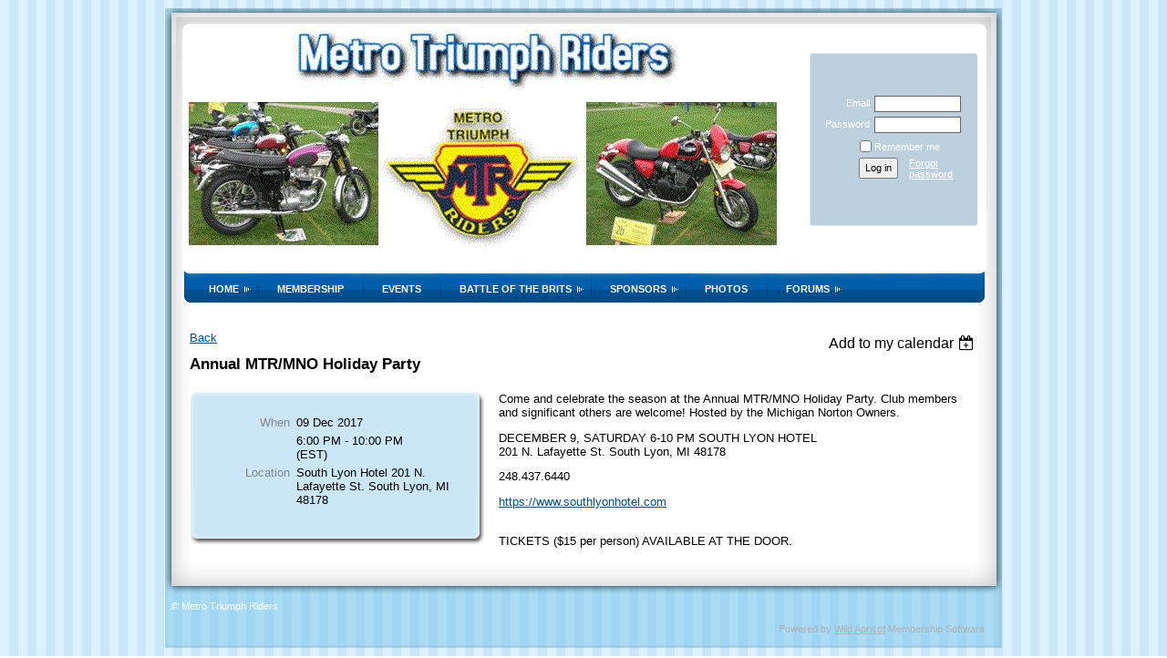

--- FILE ---
content_type: text/html; charset=utf-8
request_url: https://www.google.com/recaptcha/api2/anchor?ar=1&k=6LfmM_UhAAAAAJSHT-BwkAlQgN0mMViOmaK7oEIV&co=aHR0cHM6Ly93d3cubWV0cm90cml1bXBocmlkZXJzLmNvbTo0NDM.&hl=en&v=PoyoqOPhxBO7pBk68S4YbpHZ&theme=light&size=invisible&anchor-ms=20000&execute-ms=30000&cb=try07ptbw2pr
body_size: 49382
content:
<!DOCTYPE HTML><html dir="ltr" lang="en"><head><meta http-equiv="Content-Type" content="text/html; charset=UTF-8">
<meta http-equiv="X-UA-Compatible" content="IE=edge">
<title>reCAPTCHA</title>
<style type="text/css">
/* cyrillic-ext */
@font-face {
  font-family: 'Roboto';
  font-style: normal;
  font-weight: 400;
  font-stretch: 100%;
  src: url(//fonts.gstatic.com/s/roboto/v48/KFO7CnqEu92Fr1ME7kSn66aGLdTylUAMa3GUBHMdazTgWw.woff2) format('woff2');
  unicode-range: U+0460-052F, U+1C80-1C8A, U+20B4, U+2DE0-2DFF, U+A640-A69F, U+FE2E-FE2F;
}
/* cyrillic */
@font-face {
  font-family: 'Roboto';
  font-style: normal;
  font-weight: 400;
  font-stretch: 100%;
  src: url(//fonts.gstatic.com/s/roboto/v48/KFO7CnqEu92Fr1ME7kSn66aGLdTylUAMa3iUBHMdazTgWw.woff2) format('woff2');
  unicode-range: U+0301, U+0400-045F, U+0490-0491, U+04B0-04B1, U+2116;
}
/* greek-ext */
@font-face {
  font-family: 'Roboto';
  font-style: normal;
  font-weight: 400;
  font-stretch: 100%;
  src: url(//fonts.gstatic.com/s/roboto/v48/KFO7CnqEu92Fr1ME7kSn66aGLdTylUAMa3CUBHMdazTgWw.woff2) format('woff2');
  unicode-range: U+1F00-1FFF;
}
/* greek */
@font-face {
  font-family: 'Roboto';
  font-style: normal;
  font-weight: 400;
  font-stretch: 100%;
  src: url(//fonts.gstatic.com/s/roboto/v48/KFO7CnqEu92Fr1ME7kSn66aGLdTylUAMa3-UBHMdazTgWw.woff2) format('woff2');
  unicode-range: U+0370-0377, U+037A-037F, U+0384-038A, U+038C, U+038E-03A1, U+03A3-03FF;
}
/* math */
@font-face {
  font-family: 'Roboto';
  font-style: normal;
  font-weight: 400;
  font-stretch: 100%;
  src: url(//fonts.gstatic.com/s/roboto/v48/KFO7CnqEu92Fr1ME7kSn66aGLdTylUAMawCUBHMdazTgWw.woff2) format('woff2');
  unicode-range: U+0302-0303, U+0305, U+0307-0308, U+0310, U+0312, U+0315, U+031A, U+0326-0327, U+032C, U+032F-0330, U+0332-0333, U+0338, U+033A, U+0346, U+034D, U+0391-03A1, U+03A3-03A9, U+03B1-03C9, U+03D1, U+03D5-03D6, U+03F0-03F1, U+03F4-03F5, U+2016-2017, U+2034-2038, U+203C, U+2040, U+2043, U+2047, U+2050, U+2057, U+205F, U+2070-2071, U+2074-208E, U+2090-209C, U+20D0-20DC, U+20E1, U+20E5-20EF, U+2100-2112, U+2114-2115, U+2117-2121, U+2123-214F, U+2190, U+2192, U+2194-21AE, U+21B0-21E5, U+21F1-21F2, U+21F4-2211, U+2213-2214, U+2216-22FF, U+2308-230B, U+2310, U+2319, U+231C-2321, U+2336-237A, U+237C, U+2395, U+239B-23B7, U+23D0, U+23DC-23E1, U+2474-2475, U+25AF, U+25B3, U+25B7, U+25BD, U+25C1, U+25CA, U+25CC, U+25FB, U+266D-266F, U+27C0-27FF, U+2900-2AFF, U+2B0E-2B11, U+2B30-2B4C, U+2BFE, U+3030, U+FF5B, U+FF5D, U+1D400-1D7FF, U+1EE00-1EEFF;
}
/* symbols */
@font-face {
  font-family: 'Roboto';
  font-style: normal;
  font-weight: 400;
  font-stretch: 100%;
  src: url(//fonts.gstatic.com/s/roboto/v48/KFO7CnqEu92Fr1ME7kSn66aGLdTylUAMaxKUBHMdazTgWw.woff2) format('woff2');
  unicode-range: U+0001-000C, U+000E-001F, U+007F-009F, U+20DD-20E0, U+20E2-20E4, U+2150-218F, U+2190, U+2192, U+2194-2199, U+21AF, U+21E6-21F0, U+21F3, U+2218-2219, U+2299, U+22C4-22C6, U+2300-243F, U+2440-244A, U+2460-24FF, U+25A0-27BF, U+2800-28FF, U+2921-2922, U+2981, U+29BF, U+29EB, U+2B00-2BFF, U+4DC0-4DFF, U+FFF9-FFFB, U+10140-1018E, U+10190-1019C, U+101A0, U+101D0-101FD, U+102E0-102FB, U+10E60-10E7E, U+1D2C0-1D2D3, U+1D2E0-1D37F, U+1F000-1F0FF, U+1F100-1F1AD, U+1F1E6-1F1FF, U+1F30D-1F30F, U+1F315, U+1F31C, U+1F31E, U+1F320-1F32C, U+1F336, U+1F378, U+1F37D, U+1F382, U+1F393-1F39F, U+1F3A7-1F3A8, U+1F3AC-1F3AF, U+1F3C2, U+1F3C4-1F3C6, U+1F3CA-1F3CE, U+1F3D4-1F3E0, U+1F3ED, U+1F3F1-1F3F3, U+1F3F5-1F3F7, U+1F408, U+1F415, U+1F41F, U+1F426, U+1F43F, U+1F441-1F442, U+1F444, U+1F446-1F449, U+1F44C-1F44E, U+1F453, U+1F46A, U+1F47D, U+1F4A3, U+1F4B0, U+1F4B3, U+1F4B9, U+1F4BB, U+1F4BF, U+1F4C8-1F4CB, U+1F4D6, U+1F4DA, U+1F4DF, U+1F4E3-1F4E6, U+1F4EA-1F4ED, U+1F4F7, U+1F4F9-1F4FB, U+1F4FD-1F4FE, U+1F503, U+1F507-1F50B, U+1F50D, U+1F512-1F513, U+1F53E-1F54A, U+1F54F-1F5FA, U+1F610, U+1F650-1F67F, U+1F687, U+1F68D, U+1F691, U+1F694, U+1F698, U+1F6AD, U+1F6B2, U+1F6B9-1F6BA, U+1F6BC, U+1F6C6-1F6CF, U+1F6D3-1F6D7, U+1F6E0-1F6EA, U+1F6F0-1F6F3, U+1F6F7-1F6FC, U+1F700-1F7FF, U+1F800-1F80B, U+1F810-1F847, U+1F850-1F859, U+1F860-1F887, U+1F890-1F8AD, U+1F8B0-1F8BB, U+1F8C0-1F8C1, U+1F900-1F90B, U+1F93B, U+1F946, U+1F984, U+1F996, U+1F9E9, U+1FA00-1FA6F, U+1FA70-1FA7C, U+1FA80-1FA89, U+1FA8F-1FAC6, U+1FACE-1FADC, U+1FADF-1FAE9, U+1FAF0-1FAF8, U+1FB00-1FBFF;
}
/* vietnamese */
@font-face {
  font-family: 'Roboto';
  font-style: normal;
  font-weight: 400;
  font-stretch: 100%;
  src: url(//fonts.gstatic.com/s/roboto/v48/KFO7CnqEu92Fr1ME7kSn66aGLdTylUAMa3OUBHMdazTgWw.woff2) format('woff2');
  unicode-range: U+0102-0103, U+0110-0111, U+0128-0129, U+0168-0169, U+01A0-01A1, U+01AF-01B0, U+0300-0301, U+0303-0304, U+0308-0309, U+0323, U+0329, U+1EA0-1EF9, U+20AB;
}
/* latin-ext */
@font-face {
  font-family: 'Roboto';
  font-style: normal;
  font-weight: 400;
  font-stretch: 100%;
  src: url(//fonts.gstatic.com/s/roboto/v48/KFO7CnqEu92Fr1ME7kSn66aGLdTylUAMa3KUBHMdazTgWw.woff2) format('woff2');
  unicode-range: U+0100-02BA, U+02BD-02C5, U+02C7-02CC, U+02CE-02D7, U+02DD-02FF, U+0304, U+0308, U+0329, U+1D00-1DBF, U+1E00-1E9F, U+1EF2-1EFF, U+2020, U+20A0-20AB, U+20AD-20C0, U+2113, U+2C60-2C7F, U+A720-A7FF;
}
/* latin */
@font-face {
  font-family: 'Roboto';
  font-style: normal;
  font-weight: 400;
  font-stretch: 100%;
  src: url(//fonts.gstatic.com/s/roboto/v48/KFO7CnqEu92Fr1ME7kSn66aGLdTylUAMa3yUBHMdazQ.woff2) format('woff2');
  unicode-range: U+0000-00FF, U+0131, U+0152-0153, U+02BB-02BC, U+02C6, U+02DA, U+02DC, U+0304, U+0308, U+0329, U+2000-206F, U+20AC, U+2122, U+2191, U+2193, U+2212, U+2215, U+FEFF, U+FFFD;
}
/* cyrillic-ext */
@font-face {
  font-family: 'Roboto';
  font-style: normal;
  font-weight: 500;
  font-stretch: 100%;
  src: url(//fonts.gstatic.com/s/roboto/v48/KFO7CnqEu92Fr1ME7kSn66aGLdTylUAMa3GUBHMdazTgWw.woff2) format('woff2');
  unicode-range: U+0460-052F, U+1C80-1C8A, U+20B4, U+2DE0-2DFF, U+A640-A69F, U+FE2E-FE2F;
}
/* cyrillic */
@font-face {
  font-family: 'Roboto';
  font-style: normal;
  font-weight: 500;
  font-stretch: 100%;
  src: url(//fonts.gstatic.com/s/roboto/v48/KFO7CnqEu92Fr1ME7kSn66aGLdTylUAMa3iUBHMdazTgWw.woff2) format('woff2');
  unicode-range: U+0301, U+0400-045F, U+0490-0491, U+04B0-04B1, U+2116;
}
/* greek-ext */
@font-face {
  font-family: 'Roboto';
  font-style: normal;
  font-weight: 500;
  font-stretch: 100%;
  src: url(//fonts.gstatic.com/s/roboto/v48/KFO7CnqEu92Fr1ME7kSn66aGLdTylUAMa3CUBHMdazTgWw.woff2) format('woff2');
  unicode-range: U+1F00-1FFF;
}
/* greek */
@font-face {
  font-family: 'Roboto';
  font-style: normal;
  font-weight: 500;
  font-stretch: 100%;
  src: url(//fonts.gstatic.com/s/roboto/v48/KFO7CnqEu92Fr1ME7kSn66aGLdTylUAMa3-UBHMdazTgWw.woff2) format('woff2');
  unicode-range: U+0370-0377, U+037A-037F, U+0384-038A, U+038C, U+038E-03A1, U+03A3-03FF;
}
/* math */
@font-face {
  font-family: 'Roboto';
  font-style: normal;
  font-weight: 500;
  font-stretch: 100%;
  src: url(//fonts.gstatic.com/s/roboto/v48/KFO7CnqEu92Fr1ME7kSn66aGLdTylUAMawCUBHMdazTgWw.woff2) format('woff2');
  unicode-range: U+0302-0303, U+0305, U+0307-0308, U+0310, U+0312, U+0315, U+031A, U+0326-0327, U+032C, U+032F-0330, U+0332-0333, U+0338, U+033A, U+0346, U+034D, U+0391-03A1, U+03A3-03A9, U+03B1-03C9, U+03D1, U+03D5-03D6, U+03F0-03F1, U+03F4-03F5, U+2016-2017, U+2034-2038, U+203C, U+2040, U+2043, U+2047, U+2050, U+2057, U+205F, U+2070-2071, U+2074-208E, U+2090-209C, U+20D0-20DC, U+20E1, U+20E5-20EF, U+2100-2112, U+2114-2115, U+2117-2121, U+2123-214F, U+2190, U+2192, U+2194-21AE, U+21B0-21E5, U+21F1-21F2, U+21F4-2211, U+2213-2214, U+2216-22FF, U+2308-230B, U+2310, U+2319, U+231C-2321, U+2336-237A, U+237C, U+2395, U+239B-23B7, U+23D0, U+23DC-23E1, U+2474-2475, U+25AF, U+25B3, U+25B7, U+25BD, U+25C1, U+25CA, U+25CC, U+25FB, U+266D-266F, U+27C0-27FF, U+2900-2AFF, U+2B0E-2B11, U+2B30-2B4C, U+2BFE, U+3030, U+FF5B, U+FF5D, U+1D400-1D7FF, U+1EE00-1EEFF;
}
/* symbols */
@font-face {
  font-family: 'Roboto';
  font-style: normal;
  font-weight: 500;
  font-stretch: 100%;
  src: url(//fonts.gstatic.com/s/roboto/v48/KFO7CnqEu92Fr1ME7kSn66aGLdTylUAMaxKUBHMdazTgWw.woff2) format('woff2');
  unicode-range: U+0001-000C, U+000E-001F, U+007F-009F, U+20DD-20E0, U+20E2-20E4, U+2150-218F, U+2190, U+2192, U+2194-2199, U+21AF, U+21E6-21F0, U+21F3, U+2218-2219, U+2299, U+22C4-22C6, U+2300-243F, U+2440-244A, U+2460-24FF, U+25A0-27BF, U+2800-28FF, U+2921-2922, U+2981, U+29BF, U+29EB, U+2B00-2BFF, U+4DC0-4DFF, U+FFF9-FFFB, U+10140-1018E, U+10190-1019C, U+101A0, U+101D0-101FD, U+102E0-102FB, U+10E60-10E7E, U+1D2C0-1D2D3, U+1D2E0-1D37F, U+1F000-1F0FF, U+1F100-1F1AD, U+1F1E6-1F1FF, U+1F30D-1F30F, U+1F315, U+1F31C, U+1F31E, U+1F320-1F32C, U+1F336, U+1F378, U+1F37D, U+1F382, U+1F393-1F39F, U+1F3A7-1F3A8, U+1F3AC-1F3AF, U+1F3C2, U+1F3C4-1F3C6, U+1F3CA-1F3CE, U+1F3D4-1F3E0, U+1F3ED, U+1F3F1-1F3F3, U+1F3F5-1F3F7, U+1F408, U+1F415, U+1F41F, U+1F426, U+1F43F, U+1F441-1F442, U+1F444, U+1F446-1F449, U+1F44C-1F44E, U+1F453, U+1F46A, U+1F47D, U+1F4A3, U+1F4B0, U+1F4B3, U+1F4B9, U+1F4BB, U+1F4BF, U+1F4C8-1F4CB, U+1F4D6, U+1F4DA, U+1F4DF, U+1F4E3-1F4E6, U+1F4EA-1F4ED, U+1F4F7, U+1F4F9-1F4FB, U+1F4FD-1F4FE, U+1F503, U+1F507-1F50B, U+1F50D, U+1F512-1F513, U+1F53E-1F54A, U+1F54F-1F5FA, U+1F610, U+1F650-1F67F, U+1F687, U+1F68D, U+1F691, U+1F694, U+1F698, U+1F6AD, U+1F6B2, U+1F6B9-1F6BA, U+1F6BC, U+1F6C6-1F6CF, U+1F6D3-1F6D7, U+1F6E0-1F6EA, U+1F6F0-1F6F3, U+1F6F7-1F6FC, U+1F700-1F7FF, U+1F800-1F80B, U+1F810-1F847, U+1F850-1F859, U+1F860-1F887, U+1F890-1F8AD, U+1F8B0-1F8BB, U+1F8C0-1F8C1, U+1F900-1F90B, U+1F93B, U+1F946, U+1F984, U+1F996, U+1F9E9, U+1FA00-1FA6F, U+1FA70-1FA7C, U+1FA80-1FA89, U+1FA8F-1FAC6, U+1FACE-1FADC, U+1FADF-1FAE9, U+1FAF0-1FAF8, U+1FB00-1FBFF;
}
/* vietnamese */
@font-face {
  font-family: 'Roboto';
  font-style: normal;
  font-weight: 500;
  font-stretch: 100%;
  src: url(//fonts.gstatic.com/s/roboto/v48/KFO7CnqEu92Fr1ME7kSn66aGLdTylUAMa3OUBHMdazTgWw.woff2) format('woff2');
  unicode-range: U+0102-0103, U+0110-0111, U+0128-0129, U+0168-0169, U+01A0-01A1, U+01AF-01B0, U+0300-0301, U+0303-0304, U+0308-0309, U+0323, U+0329, U+1EA0-1EF9, U+20AB;
}
/* latin-ext */
@font-face {
  font-family: 'Roboto';
  font-style: normal;
  font-weight: 500;
  font-stretch: 100%;
  src: url(//fonts.gstatic.com/s/roboto/v48/KFO7CnqEu92Fr1ME7kSn66aGLdTylUAMa3KUBHMdazTgWw.woff2) format('woff2');
  unicode-range: U+0100-02BA, U+02BD-02C5, U+02C7-02CC, U+02CE-02D7, U+02DD-02FF, U+0304, U+0308, U+0329, U+1D00-1DBF, U+1E00-1E9F, U+1EF2-1EFF, U+2020, U+20A0-20AB, U+20AD-20C0, U+2113, U+2C60-2C7F, U+A720-A7FF;
}
/* latin */
@font-face {
  font-family: 'Roboto';
  font-style: normal;
  font-weight: 500;
  font-stretch: 100%;
  src: url(//fonts.gstatic.com/s/roboto/v48/KFO7CnqEu92Fr1ME7kSn66aGLdTylUAMa3yUBHMdazQ.woff2) format('woff2');
  unicode-range: U+0000-00FF, U+0131, U+0152-0153, U+02BB-02BC, U+02C6, U+02DA, U+02DC, U+0304, U+0308, U+0329, U+2000-206F, U+20AC, U+2122, U+2191, U+2193, U+2212, U+2215, U+FEFF, U+FFFD;
}
/* cyrillic-ext */
@font-face {
  font-family: 'Roboto';
  font-style: normal;
  font-weight: 900;
  font-stretch: 100%;
  src: url(//fonts.gstatic.com/s/roboto/v48/KFO7CnqEu92Fr1ME7kSn66aGLdTylUAMa3GUBHMdazTgWw.woff2) format('woff2');
  unicode-range: U+0460-052F, U+1C80-1C8A, U+20B4, U+2DE0-2DFF, U+A640-A69F, U+FE2E-FE2F;
}
/* cyrillic */
@font-face {
  font-family: 'Roboto';
  font-style: normal;
  font-weight: 900;
  font-stretch: 100%;
  src: url(//fonts.gstatic.com/s/roboto/v48/KFO7CnqEu92Fr1ME7kSn66aGLdTylUAMa3iUBHMdazTgWw.woff2) format('woff2');
  unicode-range: U+0301, U+0400-045F, U+0490-0491, U+04B0-04B1, U+2116;
}
/* greek-ext */
@font-face {
  font-family: 'Roboto';
  font-style: normal;
  font-weight: 900;
  font-stretch: 100%;
  src: url(//fonts.gstatic.com/s/roboto/v48/KFO7CnqEu92Fr1ME7kSn66aGLdTylUAMa3CUBHMdazTgWw.woff2) format('woff2');
  unicode-range: U+1F00-1FFF;
}
/* greek */
@font-face {
  font-family: 'Roboto';
  font-style: normal;
  font-weight: 900;
  font-stretch: 100%;
  src: url(//fonts.gstatic.com/s/roboto/v48/KFO7CnqEu92Fr1ME7kSn66aGLdTylUAMa3-UBHMdazTgWw.woff2) format('woff2');
  unicode-range: U+0370-0377, U+037A-037F, U+0384-038A, U+038C, U+038E-03A1, U+03A3-03FF;
}
/* math */
@font-face {
  font-family: 'Roboto';
  font-style: normal;
  font-weight: 900;
  font-stretch: 100%;
  src: url(//fonts.gstatic.com/s/roboto/v48/KFO7CnqEu92Fr1ME7kSn66aGLdTylUAMawCUBHMdazTgWw.woff2) format('woff2');
  unicode-range: U+0302-0303, U+0305, U+0307-0308, U+0310, U+0312, U+0315, U+031A, U+0326-0327, U+032C, U+032F-0330, U+0332-0333, U+0338, U+033A, U+0346, U+034D, U+0391-03A1, U+03A3-03A9, U+03B1-03C9, U+03D1, U+03D5-03D6, U+03F0-03F1, U+03F4-03F5, U+2016-2017, U+2034-2038, U+203C, U+2040, U+2043, U+2047, U+2050, U+2057, U+205F, U+2070-2071, U+2074-208E, U+2090-209C, U+20D0-20DC, U+20E1, U+20E5-20EF, U+2100-2112, U+2114-2115, U+2117-2121, U+2123-214F, U+2190, U+2192, U+2194-21AE, U+21B0-21E5, U+21F1-21F2, U+21F4-2211, U+2213-2214, U+2216-22FF, U+2308-230B, U+2310, U+2319, U+231C-2321, U+2336-237A, U+237C, U+2395, U+239B-23B7, U+23D0, U+23DC-23E1, U+2474-2475, U+25AF, U+25B3, U+25B7, U+25BD, U+25C1, U+25CA, U+25CC, U+25FB, U+266D-266F, U+27C0-27FF, U+2900-2AFF, U+2B0E-2B11, U+2B30-2B4C, U+2BFE, U+3030, U+FF5B, U+FF5D, U+1D400-1D7FF, U+1EE00-1EEFF;
}
/* symbols */
@font-face {
  font-family: 'Roboto';
  font-style: normal;
  font-weight: 900;
  font-stretch: 100%;
  src: url(//fonts.gstatic.com/s/roboto/v48/KFO7CnqEu92Fr1ME7kSn66aGLdTylUAMaxKUBHMdazTgWw.woff2) format('woff2');
  unicode-range: U+0001-000C, U+000E-001F, U+007F-009F, U+20DD-20E0, U+20E2-20E4, U+2150-218F, U+2190, U+2192, U+2194-2199, U+21AF, U+21E6-21F0, U+21F3, U+2218-2219, U+2299, U+22C4-22C6, U+2300-243F, U+2440-244A, U+2460-24FF, U+25A0-27BF, U+2800-28FF, U+2921-2922, U+2981, U+29BF, U+29EB, U+2B00-2BFF, U+4DC0-4DFF, U+FFF9-FFFB, U+10140-1018E, U+10190-1019C, U+101A0, U+101D0-101FD, U+102E0-102FB, U+10E60-10E7E, U+1D2C0-1D2D3, U+1D2E0-1D37F, U+1F000-1F0FF, U+1F100-1F1AD, U+1F1E6-1F1FF, U+1F30D-1F30F, U+1F315, U+1F31C, U+1F31E, U+1F320-1F32C, U+1F336, U+1F378, U+1F37D, U+1F382, U+1F393-1F39F, U+1F3A7-1F3A8, U+1F3AC-1F3AF, U+1F3C2, U+1F3C4-1F3C6, U+1F3CA-1F3CE, U+1F3D4-1F3E0, U+1F3ED, U+1F3F1-1F3F3, U+1F3F5-1F3F7, U+1F408, U+1F415, U+1F41F, U+1F426, U+1F43F, U+1F441-1F442, U+1F444, U+1F446-1F449, U+1F44C-1F44E, U+1F453, U+1F46A, U+1F47D, U+1F4A3, U+1F4B0, U+1F4B3, U+1F4B9, U+1F4BB, U+1F4BF, U+1F4C8-1F4CB, U+1F4D6, U+1F4DA, U+1F4DF, U+1F4E3-1F4E6, U+1F4EA-1F4ED, U+1F4F7, U+1F4F9-1F4FB, U+1F4FD-1F4FE, U+1F503, U+1F507-1F50B, U+1F50D, U+1F512-1F513, U+1F53E-1F54A, U+1F54F-1F5FA, U+1F610, U+1F650-1F67F, U+1F687, U+1F68D, U+1F691, U+1F694, U+1F698, U+1F6AD, U+1F6B2, U+1F6B9-1F6BA, U+1F6BC, U+1F6C6-1F6CF, U+1F6D3-1F6D7, U+1F6E0-1F6EA, U+1F6F0-1F6F3, U+1F6F7-1F6FC, U+1F700-1F7FF, U+1F800-1F80B, U+1F810-1F847, U+1F850-1F859, U+1F860-1F887, U+1F890-1F8AD, U+1F8B0-1F8BB, U+1F8C0-1F8C1, U+1F900-1F90B, U+1F93B, U+1F946, U+1F984, U+1F996, U+1F9E9, U+1FA00-1FA6F, U+1FA70-1FA7C, U+1FA80-1FA89, U+1FA8F-1FAC6, U+1FACE-1FADC, U+1FADF-1FAE9, U+1FAF0-1FAF8, U+1FB00-1FBFF;
}
/* vietnamese */
@font-face {
  font-family: 'Roboto';
  font-style: normal;
  font-weight: 900;
  font-stretch: 100%;
  src: url(//fonts.gstatic.com/s/roboto/v48/KFO7CnqEu92Fr1ME7kSn66aGLdTylUAMa3OUBHMdazTgWw.woff2) format('woff2');
  unicode-range: U+0102-0103, U+0110-0111, U+0128-0129, U+0168-0169, U+01A0-01A1, U+01AF-01B0, U+0300-0301, U+0303-0304, U+0308-0309, U+0323, U+0329, U+1EA0-1EF9, U+20AB;
}
/* latin-ext */
@font-face {
  font-family: 'Roboto';
  font-style: normal;
  font-weight: 900;
  font-stretch: 100%;
  src: url(//fonts.gstatic.com/s/roboto/v48/KFO7CnqEu92Fr1ME7kSn66aGLdTylUAMa3KUBHMdazTgWw.woff2) format('woff2');
  unicode-range: U+0100-02BA, U+02BD-02C5, U+02C7-02CC, U+02CE-02D7, U+02DD-02FF, U+0304, U+0308, U+0329, U+1D00-1DBF, U+1E00-1E9F, U+1EF2-1EFF, U+2020, U+20A0-20AB, U+20AD-20C0, U+2113, U+2C60-2C7F, U+A720-A7FF;
}
/* latin */
@font-face {
  font-family: 'Roboto';
  font-style: normal;
  font-weight: 900;
  font-stretch: 100%;
  src: url(//fonts.gstatic.com/s/roboto/v48/KFO7CnqEu92Fr1ME7kSn66aGLdTylUAMa3yUBHMdazQ.woff2) format('woff2');
  unicode-range: U+0000-00FF, U+0131, U+0152-0153, U+02BB-02BC, U+02C6, U+02DA, U+02DC, U+0304, U+0308, U+0329, U+2000-206F, U+20AC, U+2122, U+2191, U+2193, U+2212, U+2215, U+FEFF, U+FFFD;
}

</style>
<link rel="stylesheet" type="text/css" href="https://www.gstatic.com/recaptcha/releases/PoyoqOPhxBO7pBk68S4YbpHZ/styles__ltr.css">
<script nonce="L9NCh2H8cjcmbA5Fj2-wzQ" type="text/javascript">window['__recaptcha_api'] = 'https://www.google.com/recaptcha/api2/';</script>
<script type="text/javascript" src="https://www.gstatic.com/recaptcha/releases/PoyoqOPhxBO7pBk68S4YbpHZ/recaptcha__en.js" nonce="L9NCh2H8cjcmbA5Fj2-wzQ">
      
    </script></head>
<body><div id="rc-anchor-alert" class="rc-anchor-alert"></div>
<input type="hidden" id="recaptcha-token" value="[base64]">
<script type="text/javascript" nonce="L9NCh2H8cjcmbA5Fj2-wzQ">
      recaptcha.anchor.Main.init("[\x22ainput\x22,[\x22bgdata\x22,\x22\x22,\[base64]/[base64]/[base64]/[base64]/[base64]/[base64]/KGcoTywyNTMsTy5PKSxVRyhPLEMpKTpnKE8sMjUzLEMpLE8pKSxsKSksTykpfSxieT1mdW5jdGlvbihDLE8sdSxsKXtmb3IobD0odT1SKEMpLDApO08+MDtPLS0pbD1sPDw4fFooQyk7ZyhDLHUsbCl9LFVHPWZ1bmN0aW9uKEMsTyl7Qy5pLmxlbmd0aD4xMDQ/[base64]/[base64]/[base64]/[base64]/[base64]/[base64]/[base64]\\u003d\x22,\[base64]\\u003d\x22,\x22JsKzQcKDwpfCnioDdgLCrWDDsXksw6wQw6PDqCtfSHtRBsKaw4pMw7FowrIYw7XDlyDCrQDCrMKKwq/DhhI/ZsKrwpHDjxkoRsO7w47Dl8KHw6vDolrCkVNUasOPFcKnH8Kxw4fDn8KgHxl4woTCtsO/dkA9KcKRKxHCvWgrwr5CUW1CaMOhUGnDk03CtsO4FsOVUwjClFITacKscsKrw6jCrlZUVcOSwpLCm8K0w6fDnjNJw6JwFcOWw44XIE3Dox1jCXJLw7sMwpQVasOUKjdgfcKqfW/[base64]/[base64]/wp8iP2LDpMOudm7DpHRodsKdHETDjmLCu3DDiRVCGMKoNsKlw4nDuMKkw43DhMK+WMKLw5bCuF3Dn0PDmTV1wrB3w5BtwqdMPcKEw7XDkMORD8KWwp/CmiDDsMKobsOLwqrCssOtw5DCuMKaw7pawrMAw4F3SQDCggLDvE4VX8KBUsKYb8Kdw6fDhApbw6BJbjLCjwQPw4EeEArDpcKtwp7DqcKRwqjDgwNIw6fCocOBOsOew49Qw4gbKcKzw7FbJMKnwr/Dt0TCncKnw6vCggELBMKPwohtLyjDkMKiDFzDisObNEV/Qg7DlV3CiHB0w7QhTcKZX8O+w5PCicKiDmHDpMOJwrbDlsKiw5dUw5VFYsKwwoTChMKTw7zDmFTCt8KPJRx7d2PDgsOtwoMiGTQ2wrfDpEtIV8Kww6MbUMK0TGnCry/[base64]/CvWbDsknDncKnZMKbSSYVW8O2wpF9wp/DsBPDpcOHVsOnVy/DnMKsRsKyw78dXxgLE3w4bsO1U0TCq8OHccO/w4vDj8OpU8OJw6BMwpXCqMK/[base64]/[base64]/[base64]/CisOkKsOue8OuPBLCh8OdY8O5cSI+w4k7wp3CrsORIsOrE8OFwqzCgSvCqUAsw4DDsCDDsxtiwpzCjh4uw5NwZk82w5Qjw4F9Lk/DvxfCkMKew4DCkU3Cj8KJGcOBK0pCMsKFE8OPwpDDk1DCvcOLAMKQOxTCjcKbwqjDisKPIDjCoMOCSMK/wpNMwozDt8OrwqbCjcOtZA/[base64]/DmgTCjQErw6nDk0p8VClGbcK9QwkXAxbCiMKqY0sTXMOrT8O/w6Esw4hXEsKneHZwwovDqsKoLzzDnsK4D8KMw4B9wr0CfgB/wqrCqBfDmjl0w69Bw4o7KcOXwrtwcjXCvMKeYnQQw6LDrMKZw73DlcO1wozDkmzDhjTCnHvDoy7DqsKeXEjCgnYpGsKfw4dpw57Cu27DucOWYVTDlU/Dm8OycsK3FMKNwp/Cm3YLw4kYw4w6JsKqwrBVwpDDs03DqMKoVUrCmBw0QcO7CD7DqAQ8FG13XsK/[base64]/wqgUacKwwq0MwrEmPcO6Uk/Dt8O6w6UEw5TCg8OEFcOswpxLSMKWbFjDpU3ClkfChVNFw4wERBpRIy/DrgMuBMOywq5Dw7zCmcO+wrLCv3QXK8OzaMKlXGRST8Oww54awofChRlgwrgSwp1lwpXDgBtpIEgrJ8OWw4LDhTTCkMKMwovDnC/CpXbDpUQAwqnDoDBAwqbDuDoddsO0F1ImE8K1VcKXHgnDmcKsOMOCwrrDmsONOz1BwoAHdBtSw7RBw7nCs8OWwoTDry3DocKsw61yZsO0dm/[base64]/CnsKSw5MuR8KXCsOOw5gdaUbDlsKBQU/CtTgWwrsww7FhKlHCqXhWwpcmQQTClgTCgcOywqgYw4ZLBsK8VcONUMOqNcOYw43DscK8w5DCvmwpwocgK1ZbUggsGMKTQMKMHsKuQcOZXC4Ew7w8wq/CtsOBP8O/[base64]/FsKZHX5uaiIGe8KsV8K7wpdiHXvCu8OUwqMMB3haw7YsTFDCs23DkkFlw4vDhMK7ASjCiBA8U8O0Y8Ogw53DlhJjw4FOw5jCkht/LMOtwo/[base64]/[base64]/ccK9XCPCmSkWw5fDlQ3Cn2tmcX8pRWHDujpwwrHDvsOwfCFmIsODwrxGRsOlw4jDqXhmH2NCDcOFcMKHw4rDmMOFw5NRw73DqBTCu8KmwpU+wo52w4osa1bDmWgLw5bCtmTDpcKJUsK7woYKwrTCpMKdRsObbMK4wqRPe0/DoTFMO8K4fsObB8OjwpRQM0vCu8OHSMOjw5HDvsOzwq8BHRJrw7/CnMKuIsOPwrdyVEDCpF/CmsO9fMKtJEtOwrrDlMK0w4kvGcOcwpxfaMO0w4xVIMKCw6xvbMK3ORozwoNEw6rCucKiwozCgcKoecO5woDCpX9aw7XDmUrClcOJY8KTL8KewooLBsOjJsKWwq8GdMOCw4bDjsK1Q0cAw7ZfDsOGwpVUw5NjwpDDlh7CnFXCpMKQwqfCpsKhwrXDmX/[base64]/PzVKN3dsw5Q0w77Ds0zDvMOxw6zDu1lQw73Ck0E5wq3Ct28wCDrCmljDhcKiw70Rw6DCscOGw4fDpMORw494RTY5HcKKf1Row4jCusOqEcOJAsO8N8K2w7PCiQENB8K5V8OYwqV8w4TDtzzDgwrDoMKGw6/CnGNSHcKvFVpcCC7CpcKGwrEkw63CtMKUfVHCpwNAP8KNw5QDwrlqwq85wobDmcODMnfDjsK5wpzCiGHCtMK0ScOQwro0w6bDinXDrMK9C8KbXQgZEMKcw5XDm01OWcKZZsOFwoVLScOvATs8M8OSBcOVw5XCgTZBPWAvw4fDgMKbQX/CosOOw5PDtxTCoVTCnwzCkB4ZwofCnsKiw5HDrXgqVzBzwopnO8K+wpIvw67DshLDqVDDk25BCS/Do8KAwpfDmsK0bnPDg3DChCbDlwTCjsOpHMKDOcO1woVqCcOfw6shd8OuwrF1cMK0w7w1VSkmKW/Dq8O0HwbDlxTCsnTChSHDmE0yIcKCRlcgw6nCo8Ozw4lCwrUPNcOsZ27DoA7CtcO3w74yTQDDocKfwr1iMcOlwqHCtcKaMcKXwpvDglY3wprDuGp9PsOUwqzDiMKJN8K7MsKOw5MudMOewoNVWcK/[base64]/DqgcwaMKRfwdrw4/CqcOTSsKiWHtpw6p8F0HCpMONfQrChzpRw6/[base64]/w4ZYwq7DsMKDwo1PPMOEwovDpiN/woXCiX3DkjnDtcKHwo4ow6ZjMjdUwrBCR8KIwph1cifCgxfCoXFJw49Awrl2FVDCpTvDocKTwrxLFcOYwq3CkMO/dmItw7p8SlljwosfHMK8wqNhwohrw68aEMKOd8K2w6VxDScWUirCtQJVcFrCqcKuVsK/[base64]/[base64]/ccOxwrEnAxHDgU7Ct8KSCsOcOsKSFsKXw6zCnsKYwrIVw7XDiGsJw53DjynCt0wJw4FJLsORIhnCh8OGwrzDgsOrQ8KlfsKSU2lpw7B7wqw5UMO8w6XDjDbDuyIAI8OMGcKzwq7ClcK1worCoMK/wqzCvsKdV8ORPAMjDMK+L1nDtMOIw6o+YDEcFXLDisKwwpvDvD9Bw6hvw4MgRiLCr8ODw5PDl8KRwoBNEMKowrXChl/CpcKqPxIAwoDDgEolHcK3w44/w6IgecKIeCFgQlBrw7pHwoDChCgQw5bCs8OECUnDvsKMw6PCosO0wp7Ct8KUwrFMwpICw5vDgE4Cwq3DnQhAw4zDl8KBw7dow5vCiUM7wqzCnTzCqcOVwqNWw5AaVsKoBSlKw4HDnh/CoF3DiXPDhwzCncK5JnViwok9wp7CnD3CkMKrwohIwr42OcKlwq7Cj8KBwpfCjmEPwqvDt8OLKiwjwrDCoSB+SkRUw7vClEI5O0TCsSzCuEPCjcKzwqnDpmXDjSPDicK9e0sNwrDDp8KAw5bDvsOvC8OHwqRuYQ/DohQtwqjDoVcuf8K3Y8KGUEfCmcO1J8KsbMK2wqh6w7rChwDClMK1X8KaWcOFwr15NsOYwrEAwqvDr8O8Lk8qccO9w59vdsO+K27DicKgwr1XfcKEw6XCqCXDtQwSwqR3wq9HfsObL8KkKFbDq0ZHKsO/[base64]/OMKQU8OTPcOHw4PDmG/DgcKrwoDChynDripddxjCvioSwqoww406wp/CrQ/DrzXDkMKnFcOMwogXwrzDrMKZw7/Du1xoRcKdHsKjw7jCn8O/B0Y1BVPCli0Iwr3DqzpZw6bCiBfCpQgAwoAoA0fDiMOsw4E3wqDDqHNLQcKcHMOXQ8KgKhMCCsKkccODw5JgfwXCi0jChcKZWVVlIh1qwoYdO8K8w4t8w4zCrTBawqjDtgvDoMOcw6fDii/DqxHDoTd8wpjDrRVoZsOQPBjCqifDrMKiw7YLDjlwwpsWA8OhWMKSIUYsKD/CuFrChcOAKMOCL8KTeG/[base64]/CtknDrcOGPDTDpwgGw7hNwrnCosK9wqpaSzjDrcKCEk97JHI+wq/DhFAww7nCh8KDCcOHK1wqw70+QcOiw6/CjMOmw6zCl8OdQQcmPHceI2EJw6PDlmRBcMKNwrsDwptRC8KMFMKkB8KJw7vDlcKdJ8OvwqnCusKuw6Mbw6gEw6oqZcKxfCFLwpPDjsOwwoDCtMOqwqXDk1jCjX/Cg8OLwpJgwrrCrcKFCsKGw595T8O3w7TCp1kaRMK9wroAw54twrnDncKKwo9gG8Khc8KkwqvDkjnCmTbChSdcbzp/PFDCq8OPLsKwGDlVax/Cl3BBNX4EwrglIE7DgjZNEBbCqnJGwrFbw5lNHcOAPMOnwo3DvsOff8KTw5U8GgQVRsKBwpnDvcKxwqBTwpd8w5TDjMKHGMK5wqQnFsK/[base64]/CjcKcIVxRw4/Cl8Oyw7QHwovCg8KQwoZcw7LCjMK/[base64]/w7TDki7DsErDlMK9woLCn8K/wqQDLsOcCcOrCUwkCcKGw5fCnQFkC1DDncK4UXrCk8KtwrRzw4PDtwvDkFTCmhTDiE/[base64]/NcK0HMKjPcKHw4jCg8K8w4zCuxjCuwsJGAhFel/[base64]/YsKGAhRqJiDCn38zfhvDsMKGw4vCjRvDvVHDq8KJworCjX/CmEHCoMOOSMK8ZcK5w5vCmcOkFMONYsO8w5DDhA7CpEbCmwcbw4DClsO0IwFKwozDiR90w4EJw6tuwoIoDnQCwpgKw4c1CSVVKk7Dg2nDpsOpdyNzwpQFQFfCnXA9UcKmEcOqw7jCiDbCpMK/wqzCh8OsIsOhSiTDgzpiw7DDslzDucOAw5gmwovDusKfGQrDqUs7wozDqjhXfxLDt8OFwoQDw5jDlSNbPsK3w7hwwrnDvMKhw6PCsV0gw5LCicK2w7sowqFmB8K5wq3Cg8KdZsOjB8Kzwr/Dv8KJw71GwobCo8K0wot5JcK2f8OcBsOJw63CmUXCscKMIT7DlAzChE49w5/CmsKyIMKkwpMlwr9pGWIrw40AMcK+wpM2GWR0wrpqwofCkE7CgcKzSXkMwoHDtBZKK8KzwoTDisKEw6fDp1TDtcOCSgx1w6/DmDRZOcOowqZsworDucOcw555w69BwqbCoUZvMzHCi8OKJxEOw4nDuMK3BzxQwrHClELCjQIMHBvCtVQeJhPDp0nCnDlcNjfCnsOEw5jChhbCqkkFAsO0w78mCcO8wqd1w5PCgsO8EwsMwqzCnRzCmk/[base64]/DhcKMw4s0w5zCs8O1UsKxBMOew4YXwp4Swo4iCHjDuMOTccOCw78+w5hGwo8WEC16w7BKwrN6DsOYPVhAwpTDssO/w67DucKWbgPCviDDhSTDg3HClsKnHcOiGCHDm8KZBcKsw5ZeHj3Dj3bDqAbCtyozwq/ClBlEwrPCkcKswoR2woF5CXPDr8KowpsOTDYmLMK/wrXDgsOdPcODBcOuwpYiGcKMw4vCqcKGUTh3w5bDtzpPWDtFw4/DgsOgKcOrdTfCinBmwodHO23CvsK4w79HYCJpG8OpwogxeMKXMMKsw4FuwopDO2TCi1R6w5/Cm8KdDj0qw6gnw7I4cMOjwqDCsXvDtsOoQcOIwrzCtCFIJjbDp8OIwo7Duk3DlXdlw45DMTLDncO/wrVhWMOSHcOkGGNAwpDDq0Yww4pmUE/DjMO6WWBqwp93w4rDpMO7w4gUw63CjsOuQMO/[base64]/[base64]/[base64]/Djhcowp/DrcKawq1EWSHDoxLChMOiw5gnw5nDncKUwo7CsWrCisOmwp/DpsOEw5wWKB7Ci1fDgCoHHGDDoEUow7Flw4zDgFbCi0rClcKWwq/CoS91wqnDosK4wr8jGcOAwq9mbEjDpH99ScKPw75Ww7fCvMKhwozDnMOEHnPDi8KRwqvChRXDhsKFZcKNw6DCv8OdwpXCjzJGCMOhMi9Ew4phwphOwqAGwq54w4nDlmIkK8O8w7F5w7ZFdnIdwp/Cuw7Du8K6w63CoWHCjsKuw5XDscO9FXpOOUhMLHNcFcO3w73Ch8K4w6JrcXggAsOTwp4eakPDgHJHbHbDuAx7Cnsiwq/[base64]/CrMOCU8KVdCXDtyR4AMOow4AZw5/Dv8KZIHptdmAawrolwq8kVcOrwp4fwqDDonp0woXCuGpiw5TCoAxnasOnw7TDu8K9w6XDtgpPGg7CqcOoUihxUMK/LwrCnnvCmMOIdnzCsQg7IUbDnxXCjcOHwpzDq8ODakrDiiYLwqDDpTgEwo7DocK5wrFnwo7CozRsVknDpcO0w6EoI8Ovw7PCnU/CuMOSdC7Cg3Mxwr3CgMKzwognwrg+bMKvA2YMYMKUwoVXb8KfesKgwqLCh8OSw5nDhD1wacKnQ8K2cDPCgVgSw5ovwqNYWcKqwr7DnwzCrFEpbsKxW8O+wpERFDUZBiMEX8K8wqHCiA/DuMKFwr/[base64]/[base64]/DkxPDlGfChgbDvzvDrGZBwrjDrjLDu8O5fx8zL8KzwrIfw6IHw6PDq0Qww718d8KSYjbCqMKLDMOySGjClRrDjTAoNR0MBMOkFMOKw4Ufw4JFQ8Orwp7Cl0wAJ2XDpsK7wpBTBsOnMUXDnsO5wrPClMKKwo9nwoxARX5BVmrCkB7CmlnDj1HCqsKLfsK5dcOCEm/[base64]/CmUFpw5gbAy8/w43DlMOqw6LCmcOFwpdKw7zCkRptwrnDlMKow6nCn8KCGlB8R8OdYQHDgsKLRcO6GBHCtBY1w7/DosOYw5nDl8Kvw5ISVMO5LCDCusOow6E2w7PDvB3Dq8OZesODL8OaQsKMXGZtw5xOJ8OAEG3DiMOieT7CvEzDoDd1Z8Oyw7MqwrNSwoNKw7lnwopww755Lk4IwqFOw4hlRFbCpsKcNsOVfMKKN8OWVsOPQDvDviI4wo9XQS/DgsO4KEJXTMKCdG/CoMOMOsKRwoXDuMKUGy/DrcKaWSXCssKaw6/CjsOKwpYod8KwwowpeCfCgzfCs2nCrMOPTsKcfMOYchVkw7jDpRFjw5DCs3VPBcOAw7YyWSUUwqPCicOEOMKadAg0LCjDgcKQw6w8w4jDjmTDkFPDhz3CpGRewrPCs8O+w68ifMOnw7nCmMOAwrkEXMKwwo3CosK7QMOHVMOtw6ViIwRewovDqVvDj8OKc8O/w4FJwoJzBcK8VsOrwqYbw6wQUgPDiDprw63CuhgUw6coZCLCiMKtw4nDp23CqGU2eMOoCX/Cl8OQwpXDs8O+woPCgQQ8JsK0wp8vbwjCksOuwqEJLkkww4fCisKjSsOMw5lBNAfCqMKcwrQ7w6pWb8KBw57CvsOdwr/DqMO+c3PDo3AELUjDmWlXVjg/JcOOw6cLRsKpDcKnRMOXw6MoUMKGwoYSE8KeNcKjTlo+w6/[base64]/[base64]/DkMKlw7XCscOTw45FwoTCmGdANMO+w4R0woU+w4Rqw43DvMK7O8KOw4bDssK/ejlrEh3CoEUNVcORwo4HSjYDIBzCt1/DqMKbwqEcL8Kswqw3VcOcw4LCicKrB8Kkw7JEwotwwqzClxHDlyPDjcOFeMKeecKrw5XDimVuMn8bwrXDn8KDZsKIw7EZd8OfJhXDh8KnwprCuFrClcO1w6/CrcOhT8O0XiMJPsKnMAs0wqNTw7DDvBB2wq5Gw6oTXRXDrMKuw6N4GsKPwo/CuDt6WcOCw4TDg1LCiisKw7UNwpURE8KpZWwow57DrMOJEkxKw4A0w4XDhDdow6zCuAk4cTnCuysYbcK5w4XChkplBsO7UEE5CMOJIwIQw7LCtsKxAX/DncKFw5LChT9VwojDosODwrEdw4jDicKAI8KOSgtIwr7CjTjDvn08wo3CgTF7w4nDjsKCLUcrE8OpJjdkd2vDhMK6fsKfwrjDi8O7a3YMwqN8J8Kwa8KJA8OpGsK9H8OZwoDCq8OtCHrDkSUOw5LDqsK7YsKHwp1qw4rDlMOqFx1DZMO2w7HCs8O1Sgw/[base64]/w5rDjRRMUFfDkCVMfyY3D1DDikDDujDClSzCvcKzI8Oab8OpTsKjPcOcFUAJMh9gf8K4DCE9w7fCl8ObW8K8wqQ0w5sZw5HDisOFwqg3w5bDjm7CmMO8D8KWwoVxFBEFMxHDpi4cIQrDhULCkXsawpk5w5rCricAaMOVGMOJVMOlw7bDlGQnHWPCtMK2w4cew70Pwq/[base64]/wo0gw69Nw4ZEM3fCk8Kgw4UEYip9a3QWRHZLdMOaXR0Mw55Kw7rCp8Ozw4Z9EHBFw7AYPTt6wqvDocKsBVHCknFUFsK6RVJLZcOJw7bDiMO+wrktG8KZMHIfA8KiWsKYwp8wcsKWTB3CjcKZwqHDkMOCNcOtRwLDrsKEw53CiRXDkcKBw51/w6gowq/[base64]/[base64]/w6pYckV+wrYvE8O6w4pRwoRiH0PCu8Oew67Dm8ORwokwQTLDvjw2N8OuZcKzw7cxwq7DqsO5EsOYw6/DiWHDuA3ConTDp1DDiMKfV3HDqQg0JmbCoMK0woXDg8KzwrDDgMOOwoXDmgBUZiYSwoXDmj9VZFU2O10VfMOYwq/[base64]/wqN9w717w7LCpsOxw6rDu8KRYcOmMH8Gw5AywqBJwrAvw7LDi8KfYgHCsMOTY2bCrw/DrALDr8Omwr3CocOJVsKiVMKEw5o0MMKWBMKfw5dyJHvDo2LDrsO9w5bDtwIfOMKiw7cZS1kIbjkzw5vCsVPCgkh/KVbDh1PCncOqw6nDhMOPw4HCjzZDwr3DpmfDv8O4w77DqFV9w5V3d8OQwpbCh1sKwoDDpMKcwoV8wpjDu1TCqFLDtnfCrMOPwpjDvBLDisKMI8KOSDzCs8OcaMKfLUxyQMK5ZMODw7zDrMKSRMKqwqHDrcK/QMKaw41nw5PClcKww5BnU0LCssOiwo94ZMOGLVjDl8KkKULDsVAwKMO4RX/DlUxLJcO6LcK8T8O3X3Q6TBIDw7/DtlwZwpM2I8O4w63CtcOEw7Jawq1Hw5rCv8KYdMKew7F3Wl/[base64]/wqbDpDklw7IOwp1vw4M1byLCq8OfwoVowrFfNxAPw5Y8DsOKw63DvQ5dJcOvZMKMEMKWw7jDlsOTOcKmccKmw5DCinnDqQXClzvClMKUwqvCrcK3HkfDt3tCL8OAwqfCrkxZcilJYCNoPcO/wqx9JhsZLl16w7g4w6tQwpBnFMKEw5sZNsKRwoEFwpXDrcO6OFNSNjLCuXpew5/Co8OVFl41w7luCMORw6LCm3fDi2I0w58HMsOpOMKJfTfDqwDCicOWwpLDpsOGZwcCB2tSw4xHw7k1w4jCucODOxfDvMK2w58zaA1/w5MdwpvCnMKvwqUCN8Oaw4XDuDbDogZ9CsOSw5ZLXMKoQHTDoMK9w7NAwr/Co8OAYzTDlMKSwpAUw4Jxw5/Cjgh3OsKdTR1Ran7DhsK9ChUAwo7DrMKFZcO9w7fClGkzD8KLOsKdw5TCk2kKe3jCkzViZMK7McKrw61OFQHCisOkDRpjXVdNamFdDsOkYnvCmxXDnHsDwqDCjmhCw419wonCqm3CjRp1Tz7DqsOzSGbDg2gDw4LDqzvCh8OEVsK2Mhsnw53DnE/CnlxewqbCksOjJsOVL8OTwqPDicOIVXxrN0TCs8OJGS7DtcKdMsOeVMKMEg7CpkVgwq3DnSDCmwDDvCMFw7nDjcKawpjDgUFPSMOxw7w9DR0AwpkJw7krHcK3w74owpcrcHBgwrB+ZcKcw7vDk8Odw6kOFMO/w53Dt8OzwrwLED3CiMKFRcKcbTbDmD4HwqvDrGHCvRNXwq7CoMKwM8KiDwvChsK0wqo8LsO6w67DiQsVwqobJsOGQMO0w7LDscKCOMKgwpRCV8ONFMKbAmREwojDpgPDlTvDsBbClnzCqiZScHNcak13w7rDg8OQwqtNbcK/ZcOXw6vDn3TCncOTwqwyQsKScEtOw6Ijw5lbNsOyPyUtw6w2H8KCdMOgdCHCqWBabMK+PDvDgDlfPMKnQcODwqthHsOUU8O6SMOnw40gUxMWRzrCshXCozbCsV9GDF/CuMKywpzDlcOjExnCkj/ClcOgw5LDqxfDnMOIw7JkewDCuFhFNFDCh8K8eiBUw5DCrMKscE1tU8KBZXLDp8KkaUnDk8O2w5xVLX1ZPsOBB8K5TzJHHwXDhiHCjXkyw7/[base64]/W1XDiHbChsOTYsOSw6Uyw5HDj2vDoMOAKW4xBMOqNMKPHWLCiMOjCCANFsOdwp5cOFjDhEtnw50eacKSAG41w6vCjUrDhsOXwrZEN8OVwoXCvHACw4NfTMORFwDCknnCi1ktSTvCtcKaw5/DiyQkS1sJGcKnwoAlw7Fsw4XDpncbPgbDiDHDksKPFRbDqcKww6UUwo5Swq0Swq0fR8K9SzFbSMOiw7fCg3YiwrzDnsOkwpA0aMONJ8OVw59RwqDCgBPCssKtw5nCmsOjwp9kw4fDusK/dERDw5LCgsKVw7cyVcKPSicEw58RbHDCkcOHw45bRMOBdT9iw77CrWxCcW19WcOMwrrDsARtw6ksWcOsG8KmwrHDh1nDkTbDnsO/CcOOCibDo8OqwrjCnUwWwq5XwrYsBsKQw4MmWxbCoRc8fxV3Y8KdwpPCqiFRclQnwqnCqMOSfsOUwp/DuGzDmVzCs8KQwo0AGTpZw7QFTcKLGcOnw73DsHM1ecKxwr1JTsOmwrLDuzTDq2vDm2cma8Osw6cxwpVTwoYuLWnCjsKwCyR0FMOCWjsvw70FDCXDksKqwrEHMcOFwp04wprDp8KSw60fw4bChCXCoMO0wrs9w6zDl8K/wpJZwqQ6UMKWN8KaOiNzwp/DgcO8w7bDg2vDnjgNwrzDmH1+a8KBIkM1w5VewqlXEQnDgWlDw7RhwprCk8OXwrrCh3VkE8Oiw63Ds8KkKcK9O8Onw7tLwrDCjMOXPMOoS8OEQsKjXSTCnRZMw5/DnMKiw6fDhzzDnsKkw69pPCjDn29tw4NlZmHCqw3Di8OeRHBcVcK1N8Kkw5XDjlp/wrbCvhvDpR7DqMOwwoR9U1TDqMK/aCouwogxwoJtw4PCm8KpCQJ4w6HDvcOvwqseElnCmMOrwo3Cq1p2wpbDlsKoajJXV8OdR8OhwprDmBbDmMOywoLDtMOWXMORGMKZFsKQwprCokPDvDFCw5HCjxl5fDItwrgcaTAhw7XCrxXDhMKIJ8KMRsO0K8KQwpvDiMOkOcO6wpjCg8OBf8OOw4zDmMOBDRvDlA/CvFPClBJafSMiwqTDlX3CksOpw6jCusO7wo18acKvwrVZTD55wqsqw79UwrXChFwywoPDiA4xOcKkwpbCksOFMg/[base64]/CDbDusOOAcK3UjHCvMKxw4nDkMOUMsOswqYFUwM4wqrDo8Oxbl3CucOxw6vCjcOww4ZOHsKOXmgACWJcLcOudcK/acO5RBrCpwvDusOIwrlZAwnDqsOaw7PDmwJFSsOHwrJ4w5Rnw4sRwoHCi3MkUxvDqxDDtsOdQcOlw5ppworDpMKowpXDkMOTLGJrW2jDglghw47DrwQOHMORMMKCw7rDn8OOwpnDmMKuwrctcMOCwrLCpsOMbcK/[base64]/DoWFWwrl5wr0Yc8OCwrjCr2/CgsKnOMKgdcKqworCj3LDohsfworCisOzwoQHwqtLwqrCp8KIZl3DiVNMN3LCmA3CgibCkTtoGjzCucODMRJWw5fCj0PDn8KMDsKXTjR+X8OEHMKMw7DCn3XCrcK0EMOowrnCgcKuw5FaClPCssKlw5Fiw4LCg8O7NsKEW8K4wrjDucORwqsPSsOtWcKbd8OZwqY/woJnemUmflPCksO+VEXDscOjw4lew6HDmMOBWmzDvlF8wrTCtxwaC1ZQLMKPJ8KCX00fw6vDhisQw7LCqgQFFcKpMlbDvcOKwqN7wqV/wqx2w7XCvsKUw77Do17DgGZbw51OScOtR2LDl8OjEcOMUAPDmihBw6jDlWzClMKhw4DCi3V6MjjCl8K7w4ZcUsKIwrhAwoLDgQ3DnAkUwp4Vw70Swo/DozBMw5UOKsOSJwBEdibDlMO9QVLCj8OXwoVHwoVbw6LCrcOGw5g7LcOUw74iTzbDg8Osw4kywp4TK8OswpIbB8K9woDCnE/Dp0DCicOhwrRweUcqw4VeccKwcXMtwpQUNsKPw5TCpW5LIMKbScKaQMKgUMOWGi/DjHTDqsKtXMKBJE90w7RzLj/DjcKzwrEWfMK9M8KHw7zDvw3Cuz3DnyhgLMK7FMKAwqfDrFbCp31AXR3DpBkQw7BLw7dBw6jCg2/Dh8OzID/DicO0woJHHsKswpXDtHHDv8K1woQTw6x8ZMKjK8O2OcKzQ8KRJsO8VmrCuFTDh8ORw5fDqSzCjRg4w4glHnDDj8Kfw53DkcOlamDDoATDiMKDwrvDmFc0SsKBw4lZw4PCgB/DqcKXwr8fwrAqUHzDox06Sj7Dh8O5bMO7GsKsw6nDpi13RMOpwoJ0w7XCvHIcTcO6wrU0w5fDncK+w4YCwoYYNRdPw5kPDwzCssO+woYSw7HCuTsnwq8FSitVR2vCrkY+wrnDuMKQSsKVJsO9WgPCpcK/w7DDpcKlw7Rnwp1FOgfClzLDlA9Vw5XDjmkMeHbDr3NZURESw7TDicKXw40zw4/Dj8OGD8OcBMKQMMKKHGB2w5nCggXCkgDCpiHCrlvChcKyIcOPb34zG0RTOMOCw65kw4xqRMKkwqXDrHY/Q2YRw5vCk0AtVGjCriUwwqnChBIXDcKhSsKSwp7Dn1R9wrk3w6nCusKEwp/[base64]/CnRNYwqp2BcOSVyxsw7AFwp3DqcOfwrBUaBA3w543RV/Ds8K2HRcbYhNNRlVFawhowrNWwqXCrQQdw7EPw6c0woMEw54zw6E6wr0Sw7DDoAbCuUJRw6jDpmlPVA0aW1kEwphjEhMDT1nChcOXw6TDvzjDjmbDvQnCtmEXJH5uW8ONwpnDoA5/ZMOJw6R2wqDDu8Otw5NAwrlEBMOTQ8KRAQLCh8Kjw7NsAcKbw5hGwrzCjivDrsO1EQXCulRsTTrCu8OcTsKew6szw4bDqsOzw47Cn8KqM8OhwrByw7LCphnCi8OXw4nDvMOGwqtLwoBee39hwootbMOGKcO6wqkVw7/CpsOIw4weAg3CrcO/w6fCiFnDgMKJGcOlw7XDrsOWw6TDt8Kpw7zDohYaYWknB8OXQSnDuwjCvlcSQHgeU8OAw7nDtcK9OcKSw5EsK8K5OsK5wrIDwrYKRMKlwpgKwqbCgHUsZ1ExwpPCkS/[base64]/XsKpaQUVwpfCqcKMJ8O4wpZpw7U6LD9aUHDDj382QMOKYi3DlMOrTcKHE3QtMsOOLMOlw4PDihnDh8O1w6hvwpkYKn5UwrDCphAKGsOlwrchw5HCqsK4PhYTw4LDjm9rwq3DoUV/MWDDqmjDmsO/FU18w4nCocOowqA4w7PCqErCoULCmVLDhmY3KQDCqMK6w5FYdMKIMF8Lw7U6w7Ftwq7Cqz5XB8KcwprCn8K4wp7DgMOmGsKcM8KaMcOUf8O9K8KXw7zDk8OnZ8KbYU9pwr7CgMKEMsO0b8OqXSzDhi/CmsO4wrzDg8OLGixbw4rDiMOGwoM9w6jDmsOrworCmcOEKlfDvRbCrHHDkQHCj8OoOzPDsF9BA8KHw7oybsO3bsOZwogEwojDrUzDpzk4w7XCmsOVw4URe8KHODAtKsOMHH/CpT3DmMO+RSEdZsKIRiYIw71xeUnDs00VPF7CtMOWwqAqZ2TChXrCp07Dggodw7IRw7vDn8KHwpvCmsKuw7PCu2PDm8K9H2DCgsOxP8KXwpg+UcKoZcOuw4cKw4I4azfDhBHDlnt/[base64]/[base64]/[base64]/DozAqw44hf8OmW8ORwrvDiGDDhEPDkDjDh0xoLFFQwq4iwpbDhh8gY8KycMOaw7NPZwsWwpgjWkDDmiHDn8Ofw4nDtcKzwo9Xw5JKw7ELe8KZwqgqwovCrMKNw4Naw6/CkMKxY8OUXcOLEcOsBxckwr0Yw7lKEMOewocrRw3DhsKnEMKOfkzCp8OZwonDhA7CgMKzwrwxwrE5wroKw7rCpxMXC8KLVU1RLsKwwq10MhUvwpzDmAnChSISw7rDtFjCrnDCsFRIwqNmwonDlVx4C0jDgXTCt8KXw7I/w7xxQ8KZw4rDhV/DsMOTwptSw5jDocOkw7LCsBjDrcKnw5kwV8KuQgLCtcOvw6V3didRw7wEQcOXwqrCo1rDgcOQw5/CtjDCmcO4NXzDq2rCthnCkxRKHMKqZcKXQsKwU8KVw75KSMKqbV9hwphwJcKFwp7DoAwEE0dfd0cQw6HDksKXw6IRWMOnNBE/[base64]/fH4ow4bCiWgaWsKqd1LDhBLCvsK6w7XDl1djf8OfPcO4KBPCmMOmbnvChcKeDGzCscKOGlTCjMKieB7DqAfChDfCgQrCjmzDsD1yw6fCmMOcWMKMw589wpB4wpPCocKOHEpkIQt7wp7DkMOEw7RawojCtUjCmAANLHLCisKBcEXDvcK1JELDssK/Z3bCgjLCr8OIVivCj1bCt8KmwrlAKMOdWFFjw7JwwpTCgcK3w4dPBx4Uw4nDoMKmDcOlwo7DscOcwrlhw7Y7aR5bCBDDmsKCXzrDhsO7wqrCu2XDpT3CqcK2P8Kvw55ZwqbCrV4oORpTwq/[base64]/WMOaworDkmMDWsKQGcOJJloww5JZTz/DpcK0TMOMw6EJQcOJXT3DoV/[base64]/ZcKENMOtPSBjccOEbcKcUlU7KhPDlMK3w5x8ZMKfWF09OldYw63CgMO8UlrDvSjDjC/Dmz3CgcKhwpAtEMOWwpvCjjvCnMO1fTvDkVEQCRNwbMKeO8KUYhbDnXRww5EKKwDDhcK9worChsOYf1wdw7/DoBBHVQbDu8KJwrTCjMKZw5jDlsKYw6zDl8O0wqRPYU3Cj8KQE1V9DcOFw6QTwr7DksOHw4XDjXDDpsKaw6/[base64]/KcKqwrt2CcOFwql0wqbDoRbDjUs8wqPDmMKbw4HClMKMJ8O1wq7DnMKXwrpcYsKyehVrw5LDk8Okw6jChGknXToGQ8KKNEPChsKNXTjDkMK4w7TDoMKSw4bCtsO9Z8Orw77CusOGd8KuecKGwoFTB23Dvz5/ZsK8wr3Dg8KodsKZQ8OEw6ljU0/CnAfCgQpCIVFcej8uIFwTwqQCw7MSwqnDlMKANMKDw7DDnFtwM1ckQcK5XznDhcKDwrLDpsKkVX7Ck8KyBHnDj8OXJi3CoCdAw4DDtmhhwrjCqAdreUrDjsOcWik3eXQhwpfDkGwTEQIPw4JWPsKEw7YQXcKNw5g5wpoIBMKbwp/Du2Iowp7Dq2bCt8K0cmLDhcKUdsOSR8KgwobDgsKMJ2YRw4XDrQtxOcOTwr4WWhbDjQ8dw7xMPmRTw7vCg2MKwo3CnMOwf8KJw73CiTrDsCUow5rDkHoteDlGBAHDijlYJMOceFrDr8O/wodlOC9xwrUEwqEUK1fCgcKPaVZTP34ZwrrCl8OzISTCt2LDjGQeUcO1V8K9woI/wqDCgMO+w7jCmMOfw54LHsK1wrFGNcKFw43DtGnCosOrwpDChVNdw7TCq27CtHTCgsOPX3nDl3MEw43DmBcww6vCp8Khw77DtifCpcOaw697wpjDiXjCvMK+MCFzwobDhjbDksO1cMKVQcK2MRLChUFcccKUaMOgNxDCusOzw5RpHE/DiUUpT8Kaw4jDnsK/McO4IsOaKMK+w7bChFzDvxHDpcKfdsKpw5NBwqXDhg5KWGLDhxPCh35fBVVOwo/DmHvDv8O8PxrCjsKjWcKbT8O8UmvCksO4wp7DnMKANhHCkUjDo2kpw6PCosKsw5zCgMKMwqVzQx3CmMK8wqotJMOMw7jDvAbDoMOlwpzDuWhpR8O6wqQRKcK4wqPCnn9PFm3DoWYWw77DgsK5w7kBHhDChQ9kw5/CnnYbAGzDpyNDHMOzwqtLIcOYYQQqw5fCuMKKw5HDjcOqw5vCum/DscOhwpDCj2rDs8O9w7TCnMKVw6pDUhfDmMKKw5nDpcOJJTccJWDDtsKYw69HaMKxRsKjw75PUsKyw5VlwpbCuMOxw4LDgMKEwp/CgH3DiyjCtnLDmMK8ccK2dsOKXsOyworDucOrcCbCo3l6w6U9wrIww5zCpsK0wr1cwq/CqWkVcGknwroqw73DshrCo1J8wqTCpw5zMAPDk3tEwrLCljDDhMOOXmBmPcOCw6/[base64]/FyTCocKeGcKqw4jDujrDgzvDtcOsTjMEwq7Dp8O0eAg9w7pGwr8NAcOCwrVoMsKAwpzDqBDCug4zQcOaw6HCqjlkw6/CvX1Uw4xPw40xw6g8G3HDkAHCl3LDm8OUOsKpH8Klw7LClsKvwqYUw5fDocKiH8KNw4ZYw6l/TDVLAjESwqTCrsKSLxbDucK9d8KgP8KMGVHCpsOhwoTDol8zajvDq8KaR8Oawp4oRCvDg29JwqTDlCXChG7DnsOlb8OPfVzDnibDoxLDi8Oiw5vCrMOKw5/DtSYzwoTDl8KaPcKYw5RWX8KjKMK0w6UvJMK4wo9fVMObw5nCgiwKDyLCisOnRTl1w4NKw5DCqcKMOMOTwp58w6nDlcO4KHsbK8KZA8O6wq/Cp1nCgMKgwrDCoMOsYcO9w5/[base64]/Cl3rDl8KyLsKVV2nCisKXOQxVbMOSbxPCmcKeU8K5dMOCwrsbcUfDjMOeIsOECMK8wpnCs8Kcw4XDljbCtQE+MMOFPmXCp8OzwpMswqzCo8KewoHCkxEdw6AwwqrCs1jDpwRWBQNDEsONw4bDu8KgH8KXe8KresOcdn98UyE0JMK/wpo2WRjDiMO9woPCmkd4w7DCjmEVMsKcSHHDnMKOw5HCo8OHUw4+M8KGaibCrFJkwp/DgsKNMsKNw4vDoz/Dp0/[base64]/F8OGw6Mrw68bGcKww57ColDCuC/Dr8OmOcOIcFrChR93ccKMCiQOw5XDq8KhVxjCrsKTw5xEcSPDpcKuwqDDnsO6w5lJLW/[base64]/DlgV1w4vDqFXCg8OWw7DChXvDkn7DvsOZw5pdCcKRPMK3w7M8XH7CrFp2T8O8wqgewrTDiGHDjUDDoMOOwrjDrErCscO5w6/Dp8KSEFVMFMKjwqLCu8OsaTrDlmvDpsK6WX/CrcKOVMO4wr/DtVLDiMOSw4TDpwJYw64Rw6PCgsOMw6jCrk13QTfDinrDgMKwOMKoEw5nflVsesKxwolTwpnDvX8Lw6pawppMKkF1w6Y2AAbCnGTDnB9lwoQLw7/CvMK8fMK+DQw/wrjCrsOoJAN4w7sPw7hoXDnDv8Odw50TQMOiwqTDnTpDFMOzwrLDuHtuwqNsEsKbXnXCvHXCnMOVw5Bww7HCtMKEwpjCt8K8VF7DncKLwro1O8Oew6nDiVt0woYsF0N/wpICwqrDscOTSnJlw6ZUwqvDmMKaA8OYw4t/w4M/BcOPwqcuw4fDoR5SeyFqwpxmw4rDu8K6wqXCvG52wqBGw4fDpnjDs8OGwoUtccOOCDDCtW8NL3LDgcORPMKBw6x6UEbCuh8IeMOhw7fCvsKrw5HCqMKFwonCrsO0MijDrcOQL8KWwovCmAMbD8OCw6bChsKkwqDCpHzCh8OxMA1QZMKZMMKkTwVdfsO7BgbCjcK/CgUdw78iZ0ViworCqsOJw4XDjsOnQSxxwrsLwqslw4nDnSoKwqcDwrfClMO4RMKww5TCvFjCnsKLMB4LJcKKw5LChHIXZjrDgnLDl3hEwqnDlMOCRjDDsEUpSMOow73DuV/DpMOhwrFvwoppEXgPC34Jw5TCo8ONwpx8H27DjwHDl8O0wqjDgHDDrsO2D33DlMOsIMOeFsOzwqTDuhLDoMKdwpzCt13ClcOPw5/DvcOaw7Zvw4gpZcO7RSrCmcKCwoHCjmPCpcOqw6XDpj8hPsO8w4LDkSLCgUXCp8KEJljDoT/CsMOZR3LCm3oGX8KZwqjDoAsoURfDuQ\\u003d\\u003d\x22],null,[\x22conf\x22,null,\x226LfmM_UhAAAAAJSHT-BwkAlQgN0mMViOmaK7oEIV\x22,0,null,null,null,1,[21,125,63,73,95,87,41,43,42,83,102,105,109,121],[1017145,478],0,null,null,null,null,0,null,0,null,700,1,null,0,\[base64]/76lBhmnigkZhAoZnOKMAhmv8xEZ\x22,0,0,null,null,1,null,0,0,null,null,null,0],\x22https://www.metrotriumphriders.com:443\x22,null,[3,1,1],null,null,null,0,3600,[\x22https://www.google.com/intl/en/policies/privacy/\x22,\x22https://www.google.com/intl/en/policies/terms/\x22],\x22Uw7Xb7Xpw5uRxQ+Zkwwa+VwrPvjeQ8ocdesa/QbxcpA\\u003d\x22,0,0,null,1,1769151834106,0,0,[109,85],null,[242,114,35,157],\x22RC-MHayZUMXYA9uFg\x22,null,null,null,null,null,\x220dAFcWeA4dQk48oEnY-KF-0uevtLSGtOUB3ZFM-E22h8DnHOlThfitYdNP5SBQWPzFaExWpctEE4-wVDiEKI4UaeBhDz2IhGknjg\x22,1769234634218]");
    </script></body></html>

--- FILE ---
content_type: text/css
request_url: https://www.metrotriumphriders.com/resources/theme/user_keynote_sky.v1.0.css?t=635365282460000000
body_size: 307
content:
/*Wild Apricot legacy styles for compatibility with version 5.0. Begin.*/
.WaLegacyContentGadget .gadgetContentEditableArea
{
  float: left;
  width: 100%;
}

.headerContentHolder 
{
    overflow: hidden;
}

.headerContent, .headerContent .gadgetContentEditableArea 
{
    overflow: visible;
}

.footerContent, .footerContent TD, .footerContent P 
{
	 color: #FFFFFF;
}

.cnPrimaryContentBlock1Content A, .cnPrimaryContentBlock1Content A:link, .cnPrimaryContentBlock1Content A:active, .cnPrimaryContentBlock1Content A:visited 
{
	 color: #004F8F;
}

/*Wild Apricot legacy styles for compatibility with version 5.0. End.*/

